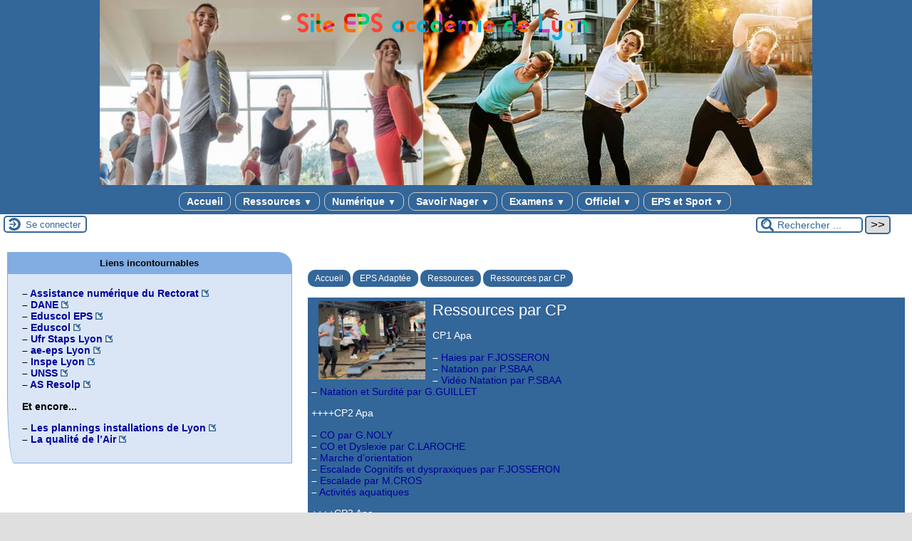

--- FILE ---
content_type: text/css
request_url: https://eps.enseigne.ac-lyon.fr/spip/plugins/auto/onglets_texte/v2.1.0/css/tab.css
body_size: 1826
content:
.dynamic-tab-pane-control.tab-pane {
	position:	relative;
	width:		100%;		/* width needed weird IE bug */
	margin-right:	-2px;	/* to make room for the shadow */
}

.dynamic-tab-pane-control .tab-row .tab {

	width:				70px;
	height:				16px;
	background-image:	url(img/tab.png);
	
	position:		relative;
	top:			0;
	display:		inline;
	float:			left;
	overflow:		hidden;
	
	cursor:			default;

	margin:			1px -1px 1px 2px;
	padding:		2px 0px 0px 0px;
	border:			0;

	z-index:		1;
	font-size: 11px;
	white-space:	nowrap;
	text-align:		center;
}

.dynamic-tab-pane-control .tab-row .tab.selected {
	width:				74px !important;
	height:				18px !important;
	background-image:	url(img/tab-on.png) !important;
	background-repeat:	no-repeat;

	border-bottom-width:	0;
	z-index:		3;
	padding:		2px 0 0px 0;
	margin:			1px -3px -3px 0px;
	top:			-2px;
	font-size: 11px;
}

.dynamic-tab-pane-control .tab-row .tab a {
	font-size: 11px;
	color:				#000;
	text-decoration:	none;
	cursor:				default;
}

.dynamic-tab-pane-control .tab-row .tab.hover {
	font-size: 11px;
	width:				70px;
	height:				16px;
	background-image:	url(img/tab-hover.png);
	background-repeat:	no-repeat;
}


.dynamic-tab-pane-control .tab-page {
	clear:			both;
	border:			1px solid rgb( 145, 155, 156 );
	background:		rgb( 252, 252, 254 );
	z-index:		2;
	position:		relative;
	top:			-2px;

	font-size: 11px;
	color: #000;

	/* filter:			progid:DXImageTransform.Microsoft.Gradient(StartColorStr=#fffcfcfe, EndColorStr=#fff4f3ee, GradientType=0)
					progid:DXImageTransform.Microsoft.Shadow(Color=#ff919899, Strength=2, Direction=135); */
	
	/*244, 243, 238*/
	/* 145, 155, 156*/
	
	padding: 10px;
}

.dynamic-tab-pane-control .tab-row { z-index: 1; white-space: nowrap; }

/* end */

--- FILE ---
content_type: text/css
request_url: https://eps.enseigne.ac-lyon.fr/spip/plugins/auto/escal/v5.2.28/styles/menu.css?1757608278
body_size: 6844
content:
/* ==================    Menu horizontal  H2 ==================*/

/* Reset */
.nav,
.nav a,
.nav ul,
.nav li,
.nav div {
	margin: 0;
	border: none;
	outline: none;
}
/* Menu Container */
.nav {
	display: inline-block;
	position: relative;
	cursor: default;
	z-index: 500;
	margin-bottom: -3px;
}

/* Menu List */
.nav > li {
	display: block;
	float: left;
}
/* Menu Links */
.nav > li > a{
	position: relative;
	display: block;
	z-index: 510;
	height: 54px;
	padding: 0 20px;
	line-height: 4.5;

	font-weight: bold;
	font-size: 1.1rem;
	color: #fcfcfc;
	background: transparent;
	border-radius: 5px 5px 0 0;

    /*-webkit-transition: all .3s ease;
    -moz-transition: all .3s ease;
    -o-transition: all .3s ease;
    -ms-transition: all .3s ease;
	transition: all .3s ease;*/
}
.nav > li:hover > a, .nav > li > a:focus {
	border-radius: 5px 5px 0 0;
}

/* Menu Dropdown */
.nav > li:hover > a, .nav > li > a:focus,
.nav > li > div{
 	background-color: white;
}
.nav .nav-column li a:hover, .nav .nav-column li a:focus {
 	color: #333333 !important;
}
.nav > li:hover > a, .nav > li > a:focus {
 	color: #372f2b;
}
.nav > li:hover > a > img.spip_logo {
	filter: invert(1);
}
.nav > li.on > a {
	background: #eee;
	color: #372f2b;
	border-radius: 5px 5px 0 0;
}
.nav > li > div {
    position: absolute;
    display: inline;
    width: 100%;
    left: 0;

    opacity: 0;
    visibility: hidden;
    overflow: hidden;
    z-index: 1000;

    border-radius: 0 0 5px 5px;
    border-width: 0 2px 2px 2px;
    border-style: solid;

    -webkit-transition: all ease .15s;
    -moz-transition: all ease .15s;
    -o-transition: all ease .15s;
    -ms-transition: all ease .15s;
    ;
}
.nav > li:hover > div, .nav > li:focus > div {
    opacity: 1;
    visibility: visible;
    overflow: visible;
}
/* Menu Content Styles */
.nav .nav-column li {
    float: left;
    width: 23%;
    padding: 1%;
    text-align: left;
}
.nav .nav-column ul ul li{
    float: none;
    width: 100%;
    margin: 0 0 0 10px;
    text-align: left;
}
.nav .nav-column h3 {
    margin: 20px 0 10px 0;
    line-height: 1.5;
    font-weight: bold;
    font-size: 1.2rem;
    color: #372f2b;
    text-transform: uppercase;
    text-align: center;
}
.nav .nav-column ul ul h3 {
    margin: 0 0 0 10px;
    line-height: 2.1;
    font-size: 1.1rem;
    text-align: left;
}
.nav .nav-column li a {
    display: block;
    line-height: 2.1;
    font-weight: bold;
    font-size: 1.1rem;
    color: #777777;
}
.nav .nav-column li.rubrique a{
    border-bottom: 1px dotted #C5C1B9;
}
.nav .nav-column li.article a{
    border-bottom: none;
}
.nav .nav-column ul ul .rubrique a {
    font-size: 1.1rem;
    font-style: normal;
    text-transform: uppercase;
    color: #372f2b;
}
.nav .nav-column ul ul ul .rubrique a {
    font-size: 1rem;
    font-style: normal;
    text-transform: uppercase;
    color: #372f2b;
}
.nav .nav-column .article a {
    font-size: 1rem !important;
    text-transform: none !important;
    color: #777777 !important;
}
.nav .nav-column li.article {
	padding: 2px 1% 2px 1%;
	list-style-type: circle;
	color: #000000;
	min-width: 150px;
}
.nav .nav-column li.rubrique {
	list-style-type: none;
	min-width: 150px;
}
/* ==================    Menu horizontal  ==================*/


@media screen and (min-width: 641px) {
	.menumobile {
		display:none;
	}
}
@media screen and (max-width: 640px) {
	.menumobile {
		display:block;
	}
}


#menu {
	clear: both;
}
ul#menu li:hover>ul, ul#menu li:focus>ul {
	display: block;
}
/* menu racine */
ul#menu {
	margin: 0px;
	padding: 10px 0 0 0;
	list-style: none;
	font-size: 1.2rem;
	font-weight: bold;
	text-align: center;
}
ul#menu li {
	display: inline-block;
	position: relative;
	padding: 0 0 5px 0;
}
/* cadre autour d'une entree de menu */
ul#menu li a {
	display: block;
	padding: 4px 10px;
	margin:  0 1px;
	border-width: 1px;
	border-style: solid;
	text-decoration: none;
}
ul#menu img.spip_logos{
  margin: 0 5px 0 0;
  vertical-align: -5px;
}
ul#menu img.menutransparent{
  margin: 0;
}

/* Les sous menu */
ul#menu ul {
	font-size: 1rem;
	font-weight: normal;
	text-align: left;
	list-style: none;
	margin-top: 4px;
	padding: 0px;
	width: 100%;
	min-width: 150px;
	z-index: 100;
	border-width: 1px;
	border-style: solid;
	position: absolute;
	left: 0;
	display: none;
}
ul#menu ul ul {
	top: 1px;
	left: 149px;
	margin: 0px;
	border: none;
}
ul#menu ul li {
	display: block;
	padding: 8px 0px;
}
ul#menu ul li a {
	display: block;
	padding-top: 0;
	padding-right: 0;
	padding-bottom: 0;
	padding-left: 5px;
	border: none;
}
/* pour les fleches */
.flechesecteur{
	font-size: 1rem;
}
.flecherub{
	font-size: 1rem;
	position: relative;
	margin-right: 5px;
	margin-left: 5px;
	display: inline;
}
#menu .flecherub{
	float: right;
}
#menu ul li.article {
	padding-left: 20px;
}
#entete .menudesktop.floatable {
	position: fixed;
	top: 0;
	z-index: 100;
	width: 100%;
}

/* hack pour Safari */
@media screen {
ul#menu ul img {
	-webkit-min-device-pixel-ratio: 0;
	margin-top: 5px;
	margin-right: 5px;
	margin-bottom: 0;
	margin-left: 0;
}
}


/* ==================    Menu vertical  ==================*/
#menuV ul {
	list-style: none;
	margin-top: 5px;
	padding: 0px;
}
#menuV ul#accueilmenu {
  margin-bottom: -5px;
}
#menuV ul li {
	padding-bottom: 2px;
	padding-left: 20px;
	vertical-align: bottom;
	min-height: 16px;
}
#menuV ul ul {
	margin-left: -15px;
	padding-left: 5px;
}

#menuV li.on>a {
	font-weight: bold;
}
/* ==================    Menu vertical 2  ==================*/
#menuV2 {
	padding: 0;
	font-size: 1.2rem;
	text-align: left;
	margin-top: 25px;
}

#menuV2 ul.menulist, #menuV2 ul.menulist ul {
	list-style: none;
	z-index: 1500;
	margin: 0;
	padding: 0;
	line-height: 1.2;
	width: 100%;
}
#menuV2 ul.menulist ul {
	position: absolute;
	top: -1px;
	left: 99%;
}
#menuV2 ul.menulist li {
	position: relative;
	margin: 0;
	padding: 0;
	border-top-width: 1px;
	border-right-width: 0;
	border-bottom-width: 1px;
	border-left-width: 0;
	border-style: solid;
}
#menuV2 ul.menulist li:first-child {
	border-top: none;
}
#menuV2 ul.menulist li:last-child {
	border-bottom: none;
}
#menuV2 ul.menulist li ul {
	display: none;
}
#menuV2 ul.menulist li:hover>ul, #menuV2 ul.menulist li:focus>ul {
	display: block;
}
#menuV2 ul.menulist a{
	text-decoration: none;
	display: block;
	padding: 5px;
}
#menuV2 ul.menulist a:hover, #menuV2 ul.menulist a:focus {
	text-decoration: none;
}
#menuV2 ul.menulist img, #menuV2 ul.menulist ul img {
	position: relative;
	float: right;
	margin: 5px 5px 0px 0px;
	margin-top: 5px;
	margin-right: 5px;
}

#menuV2 ul li.article a {
  background: url(../images/transparent.png);
}

--- FILE ---
content_type: text/css
request_url: https://eps.enseigne.ac-lyon.fr/spip/local/cache-css/cssdyn-config_css-e8b59be7.css?1765185696
body_size: 20975
content:
/* #PRODUIRE{fond=config.css}
   md5:b1e2e5833d42effe42401b934ac3c7b6 */
/* ===== définition des couleurs par défaut ===== */
:root {
	--couleur01 : #000000 ; /* noir */
	--couleur02 : #ffffff ; /* blanc */
	--couleur03 : #336699 ; /* bleu */
	--couleur04 : #224466 ; /* bleu foncé de base */
	--couleur05 : #82ADE2 ; /* bleu clair */
	--couleur06 : #EFEFEF ; /* gris clair */
	--couleur07 : #BBCCDD ; /* un autre bleu */
	--couleur08 : #DAE6F6 ; /* gris-bleu clair */
	--couleur09 : #EC7942 ; /* orange */
	--couleur10 : #DFDFDF ; /* gris */
	}

html {
    font-size: 75%;
}
 
body {
	font-family: Verdana, Arial, Helvetica, sans-serif;
}


/* ======================================================================
                          LES ELEMENTS
   ======================================================================*/







 
#ombre-droite {
	background: none;
}
#ombre-gauche {
	background: none;
}

#bandeau {
	text-align: left;
}


#nom-site-spip {
  font-size: 50px;
  line-height: 50px;
}

#slogan-site-spip {
  font-size: 25px;
}

#descriptif-site-spip {
  font-size: 12px;
}






#espace, #entete .menudesktop.floatable{
	max-width: 1400px;
}




 
.laune ul.anchors li {
	width: 25%;
}




 
.laune ul.ter li {
	width: 40%;
}





 
.laune ul.motcle li {
	width: 40%;
}



 
.cadre-articles-rubrique, .cadre-sous-rubrique {
	width: 90%;
}





#texte-article p, .texte-article p {
	text-indent: 0px;
}


.spip_doc_titre, .spip_doc_descriptif, .spip_doc_credits {
	max-width: 400px;
}

/* annonces defilantes */
/***********************/
#annonces-defilantes {
	height: 210px;
}
.annoncedefil {
	height: 175px;
}
@media screen and (max-width: 640px) {
    .annoncedefil {
	height: 210px;
	}
}
/* noisette annonces defilantes */
 
.annoncedefil .spip_logo {
    float: left;
    margin-right: 10px;
}


/* noisette inc-actus */
/**********************/
#actus-defilantes {
	height: 100px;
}
.une-actu-defilante {
	top: 100px;
}
/* noisette inc-photos */
/***********************/

#photos-defilantes {
	height: 170px;
	width: 170px;
}
.une-photo-defilante {
	top: 170px;
	line-height: 170px;
}

/* noisette inc-sites_favoris */
/***********************/

#sites-defilants {
	height: 170px;
	width: 170px;
}
.un-site-defilant {
	top: 170px;
}

/* ======================================================================
                          LES ICONES
   ======================================================================*/

 


/* articles du menu horizontal */
#menu ul li.article {
	background: url('https://eps.enseigne.ac-lyon.fr/spip/plugins/auto/escal/v5.2.28/images/artmenu.svg') no-repeat center left 2px;
	background-size: auto 16px;
}

/* menu vertical */
#menuV ul#accueilmenu li {
	background: url('https://eps.enseigne.ac-lyon.fr/spip/plugins/auto/escal/v5.2.28/images/accueil.svg') no-repeat center left;
	background-size: 16px;
}
#menuV ul.rubriques li {
	background: url('https://eps.enseigne.ac-lyon.fr/spip/plugins/auto/escal/v5.2.28/images/rubnormal.svg') no-repeat top left;
	background-size: 16px;
}
#menuV ul.rubriques li.on {
	background: url('https://eps.enseigne.ac-lyon.fr/spip/plugins/auto/escal/v5.2.28/images/rubexpose.svg') no-repeat top left;
	background-size: 16px;
}
#menuV ul.articles li {
	background: url('https://eps.enseigne.ac-lyon.fr/spip/plugins/auto/escal/v5.2.28/images/artnormal.svg') no-repeat center left;
	background-size: auto 16px;
}
#menuV ul.articles li.on {
	background: url('https://eps.enseigne.ac-lyon.fr/spip/plugins/auto/escal/v5.2.28/images/artexpose.svg') no-repeat center left;
	background-size: auto 16px;
}

#menuV ul.menugrmots li {
	background: url('https://eps.enseigne.ac-lyon.fr/spip/plugins/auto/escal/v5.2.28/images/grmots.svg') no-repeat top left;
	background-size: 16px;
}
#menuV ul.menumots li {
	background: url('https://eps.enseigne.ac-lyon.fr/spip/plugins/auto/escal/v5.2.28/images/artnormal.svg') no-repeat center left;
	background-size: auto 16px;
}
#menuV ul.menumots li.on {
	background: url('https://eps.enseigne.ac-lyon.fr/spip/plugins/auto/escal/v5.2.28/images/artexpose.svg') no-repeat center left;
	background-size: auto 16px;
}
.sm-blue li.article a {
	background: left 50% no-repeat url('https://eps.enseigne.ac-lyon.fr/spip/plugins/auto/escal/v5.2.28/images/artnormal.svg');
}

.article-pdf {
	background: center top no-repeat url('https://eps.enseigne.ac-lyon.fr/spip/plugins/auto/escal/v5.2.28/images/article_pdf.svg');
	background-size: contain;
}
.url_site{
	background: url('https://eps.enseigne.ac-lyon.fr/spip/plugins/auto/escal/v5.2.28/images/fleche_droite_blanche.svg') center left no-repeat ;
	background-size: 16px;
}
.donnee-lieu {
	background: url('https://eps.enseigne.ac-lyon.fr/spip/plugins/auto/escal/v5.2.28/images/geoloc.svg') top .2rem  left no-repeat ;
	background-size: 10px;
}
.donnee-heure {
	background: url('https://eps.enseigne.ac-lyon.fr/spip/plugins/auto/escal/v5.2.28/images/heure.svg') top .2rem  left no-repeat ;
	background-size: auto 12px;
}
/* liens */
a.spip_out, .spip_out {
	background: transparent url('https://eps.enseigne.ac-lyon.fr/spip/plugins/auto/escal/v5.2.28/images/spip_out.svg') no-repeat scroll right center;
	background-size: 10px;
}
a.spip_out img {
	background: none;
}
/* noisettes dépliables/repliables */
.toggleimage1 {;
	background: transparent url('https://eps.enseigne.ac-lyon.fr/spip/plugins/auto/escal/v5.2.28/images/loupeplus.svg') no-repeat scroll right center;
	background-size: 16px;
}
.toggleimage2 {
	background: transparent url('https://eps.enseigne.ac-lyon.fr/spip/plugins/auto/escal/v5.2.28/images/loupemoins.svg') no-repeat scroll right center;
	background-size: 16px;
}

/* formulaire de recherche */
.formulaire_recherche input.text {
	background: url('https://eps.enseigne.ac-lyon.fr/spip/plugins/auto/escal/v5.2.28/images/loupe.svg') left 5px center #ffffff no-repeat;
	background-size: 18px;
}

.connexion{
	background: url('https://eps.enseigne.ac-lyon.fr/spip/plugins/auto/escal/v5.2.28/images/connexion.svg')  left 5px center #ffffff no-repeat;
	background-size: 17px;
}
.deconnexion{
	background: url('https://eps.enseigne.ac-lyon.fr/spip/plugins/auto/escal/v5.2.28/images/deconnexion.svg') left 5px center #ffffff no-repeat;
	background-size: 17px;
}
.backoffice{
	background: url('https://eps.enseigne.ac-lyon.fr/spip/plugins/auto/escal/v5.2.28/images/ecrire.svg') left 5px center #ffffff no-repeat;
	background-size: 22px;
}
/* taille des icones */
.outil img, .article-pdf img, #diminuer img, #augmenter img{
	height:  32px;
}
#diminuer, #augmenter{
	line-height:  32px;
}
.article-pdf img{
	width:  32px;
}
img.icone-pied{
	height:  32px;
}

/* blocs d'infos d'Escal */
#texte-article .aide, .texte-article .aide, #texte-rubrique .aide {
	background-image: url('https://eps.enseigne.ac-lyon.fr/spip/plugins/auto/escal/v5.2.28/images/aide.svg');
}
#texte-article .important, .texte-article .important, #texte-rubrique .important {
	background-image: url('https://eps.enseigne.ac-lyon.fr/spip/plugins/auto/escal/v5.2.28/images/important.svg');
}
#texte-article .avertissement, .texte-article .avertissement, #texte-rubrique .avertissement {
	background-image: url('https://eps.enseigne.ac-lyon.fr/spip/plugins/auto/escal/v5.2.28/images/avertissement.svg');
}
#texte-article .info-escal, .texte-article .info-escal, #texte-rubrique .info-escal {
	background-image: url('https://eps.enseigne.ac-lyon.fr/spip/plugins/auto/escal/v5.2.28/images/info.svg');
}
.spip_cadre, .coloration_code {
	background-image: url('https://eps.enseigne.ac-lyon.fr/spip/plugins/auto/escal/v5.2.28/images/code.svg');
}
/* page contact */
#nom, #nom:focus{
	background-image: url('https://eps.enseigne.ac-lyon.fr/spip/plugins/auto/escal/v5.2.28/images/contact-nom.svg');
}
#prenom, #prenom:focus{
	background-image: url('https://eps.enseigne.ac-lyon.fr/spip/plugins/auto/escal/v5.2.28/images/contact-prenom.svg');
}
#email, #email:focus{
	background-image: url('https://eps.enseigne.ac-lyon.fr/spip/plugins/auto/escal/v5.2.28/images/contact-mail.svg');
}
#champsup1, #champsup1:focus{
	background-image: url('https://eps.enseigne.ac-lyon.fr/spip/plugins/auto/escal/v5.2.28/images/contact-sup1.svg');
}
#champsup2, #champsup2:focus{
	background-image: url('https://eps.enseigne.ac-lyon.fr/spip/plugins/auto/escal/v5.2.28/images/contact-sup2.svg');
}
#checkbox{
	background-image: url('https://eps.enseigne.ac-lyon.fr/spip/plugins/auto/escal/v5.2.28/images/contact-checkbox.svg');
}
#motif{
	background-image: url('https://eps.enseigne.ac-lyon.fr/spip/plugins/auto/escal/v5.2.28/images/contact-motif.svg');
}
#fichier{
	background-image: url('https://eps.enseigne.ac-lyon.fr/spip/plugins/auto/escal/v5.2.28/images/contact-fichier.svg');
}
#message{
	background-image: url('https://eps.enseigne.ac-lyon.fr/spip/plugins/auto/escal/v5.2.28/images/contact-message.svg');
}


/* noisette rainette */
li.meteo:before {
	content: '';
	display: inline-block;
	width: 16px;
	height: 10px;
	background: url('https://eps.enseigne.ac-lyon.fr/spip/plugins/auto/escal/v5.2.28/images/fleche_droite.svg') center left no-repeat;
	background-size:contain;
}

#recommander h2:after{
	background: url('https://eps.enseigne.ac-lyon.fr/spip/plugins/auto/escal/v5.2.28/images/down.svg');
	background-size: 16px;
}
/* ======================================================================
                          LES COULEURS   (pour tout le site)
   ======================================================================*/

/* les fonds et les textes associés */
/************************************/
body {
  background-color:  var(--couleur10);
  background-image: none;
      
  
  
}
/* bandeau */
#entete, nav.menu {
	background-color: var(--couleur03);
	color:  var(--couleur02);
}
.nav > li > div {
	border-color: var(--couleur03);
}
/* fond des pages */
#conteneur, #page{
 background-color: var(--couleur02);
 color:  var(--couleur01);
}
/* bloc a la une */
ul.onglets li a.active, ul.onglets li a.active:hover, ul.onglets li a.active:focus, .laune, .laune .fragment a,
.contenu_1, .contenu_2, .contenu_3, .contenu_4, .contenu_5, .contenu_6, .contenu_7, .contenu_8, .contenu_9, .contenu_10,
#cadre-plan, #cadre-plan a, .texte#accueil{
	background-color: var(--couleur03);
	color:  var(--couleur02);
}
/* onglets inactifs */
ul.onglets li a{
  background-color: var(--couleur05);
  color:  var(--couleur01);
}
/* articles en une */
.laune ul.anchors li a, .laune ul.anchors li {
	background-color: var(--couleur08);
	color:  var(--couleur01);
}
/* gris */
.calendar_not_this_month,
#ariane-forum, table.forum tr.rub-forum,
#forum-site .texte, #forum-site .descriptif  {
  background-color: var(--couleur10);
  color:  var(--couleur01);
}

/* blanc */
#cadre-article, .cadre-sous-rubrique, .cadre-articles-rubrique, .revisions, .cadre-articles-event, .titre-articles-rubrique, .introduction-articles-rubrique,
.cadre-rubrique-accueil,
.texte-insert,
table #nav-agenda,
.valeur2, .valeur3,
table.forum, .forum-thread, .forum_reponse, .pages .on,.pagination .on .pagination-item-label,
.trombino, .entry-content, #mentions{
 background-color: var(--couleur02);
 color:  var(--couleur01) ;

}
/* bleu foncé de base */
#cadre-rubrique, #cadre-titre-article, #cadre-titre-article a,
.pagination .pagination-item-label, .titre_portfolio, .illustrations,
.graph .bar, table.forum th, nav.menuH2,
.section-title:before{
	background-color: var(--couleur03);
	color:  var(--couleur02) ;
}
.mot-cles div, .mot-cles div a{
	background-color: var(--couleur03) !important;
	color:  var(--couleur01) !important;
}
h1.section-title{
	color: var(--couleur03)
}
.accueil .cadre-chemin, .accueil .cadre-chemin a, .cadre-chemin a,
.reponse-article, .repondre-article a, a.lien_pagination,
#menu, ul#menu ul, ul#menu li a,
.main-nav, .main-nav a,.sm-blue a, .sm-blue a:hover, .sm-blue a:focus, .sm-blue a:active,
#menuV2 ul.menulist a:hover, #menuV2 ul.menulist a:focus,
.formulaire_formidable .boutons .submit,
.rubrique-mere, .rubrique-mere a{
	background-color: var(--couleur03);
	color:  var(--couleur02) !important ;
}

.main-menu-btn-icon,
.main-menu-btn-icon:before,
.main-menu-btn-icon:after {
	background: var(--couleur02) !important;
}
/* bleu tres fonce */
.laune ul.anchors li a:hover, .laune ul.anchors li a:focus,
.laune ul.anchors li:hover, .laune ul.anchors li:focus,
.laune ul.anchors li:hover > a, .laune ul.anchors li:focus > a,
.laune .art-exergue:hover, .laune .art-exergue:focus,
.laune .art-exergue:hover a, .laune .art-exergue:focus a,
#menu li:hover > a, #menu li:focus > a,
ul#menu ul li:hover, ul#menu ul li:focus,
.cadre-rubrique-accueil:hover, .cadre-rubrique-accueil:focus,
.cadre-chemin a:hover, .cadre-chemin a:focus,
.repondre-article a:hover, .repondre-article a:focus{
	background-color: var(--couleur04) ;
	color:  var(--couleur02) !important ;
}
.cadre-articles-rubrique:hover, .cadre-articles-rubrique:focus,
.cadre-articles-rubrique:hover .titre-articles-rubrique, .cadre-articles-rubrique:focus .titre-articles-rubrique,
.cadre-articles-rubrique:hover .introduction-articles-rubrique, .cadre-articles-rubrique:focus .introduction-articles-rubrique{
	background-color: var(--couleur04);
	color:  var(--couleur02);
}
/* bleu clair */
table.spip tr.row_first,
#menuV2 ul.menulist,#menuV2 ul.menulist ul,#menuV2 a, #menuV2 a:hover, #menuV2 a:visited,
.titre-message,
#formulaire_forum, .formulaire_spip.formulaire_forum,
.small_mini,
.calendar_head_mini, #entete-evenement, #nouvel-evenement{
	background-color: var(--couleur05);
	color:  var(--couleur01);
}
.art-exergue .mot-cles div, .art-exergue .mot-cles div a, .laune .art-exergue .rubrique-autres a,
.bis .mot-cles div, .bis .mot-cles div a, .laune.bis .rubrique-autres a{
	background-color: var(--couleur05) !important;
	color:  var(--couleur01) !important;
}
/* gris-bleu tres clair */
table.spip tr.row_even, table.forum tr.art-forum,
#formulaire-contact,  .formulaire_formidable .editer-groupe,
.calendar_this_month,
#documents_portfolio, #ps,
.forum_reponse .titre-message, #formulaire_forum input.barre,
li.signatures {
	background-color: var(--couleur06);
	color:  var(--couleur01);
}
/* un autre bleu */
ul#menu li .on, ul#menu li .on > a,
#menu li:hover > a.on, #menu li:focus > a.on,
ul#menu ul li.on:hover, ul#menu ul li.on:focus,
#formulaire_forum #previsu, #formulaire_forum #previsu .forum-message, #formulaire_forum #previsu .forum-chapo,
.calendar_this_day,
table.spip tr.row_odd  {
	background-color: var(--couleur07);
	color:  var(--couleur01) !important;
}
/* orange */
.annonce,.annoncedefil, .une-annonce-defilante, .spip_surligne {
	background-color: var(--couleur09);
  color:  var(--couleur02);
}

/* le pied */
#pied {
	background-color: var(--couleur07);
	color:  var(--couleur01);
}

/* ombre trombinoscope */
.trombine img{
	box-shadow: 5px 5px 5px var(--couleur03);
}

/* les caracteres */
/******************/

.cadre-une .accueil a{
	color: #ecc442;
	font-weight: bold;
}
.cadre-une .accueil a:hover{
	color: #FF7F50;
}
a:link, a.spip_cadre_link, .nav-sommaire a.spip_ancre{
	color: #000099;
}
a:visited {
	color: #000099;
}
a:hover, a:focus, a.zeroclipboard-is-hover,
ul.onglets li a:hover, ul.onglets li a:focus,
#cadre-plan a:hover, #cadre-plan a:focus,
table.forum a:hover, table.forum a:focus,
.content a.lien_pagination:hover, .content a.lien_pagination:focus,
.cadre-articles-rubrique:hover a{
	color: #FF8000;
}

#ariane-forum, #ariane-forum a,
table.forum tr.rub-forum td, table.forum a, table.forum tr.art-forum td  {
	color: var(--couleur03);
}

.alerte1, .alerte {
	color: #FF0000;
}

.identification-light a, .formulaire_recherche input.text,
.identification-light a:hover, .identification-light a:focus,
.formulaire_recherche input.text:hover, .formulaire_recherche input.text:focus,
.cadre-couleur .formulaire_spip input,
.formulaire_formidable .editer label{
	color: var(--couleur03);
}
/* les bordures */
/****************/

ul#menu li a, ul#menu ul {
	border-color: #CCCCCC;
}
ul.onglets li a {
  border: 1px solid var(--couleur05);
  border-top : 1px solid #ffffff;
}
ul.onglets li a.active {
  border: 1px solid var(--couleur03);
}
.cadre-articles-rubrique, .cadre-articles-event, .cadre-sous-rubrique, #cadre-article, #documents_portfolio,
.forum-thread, .forum_reponse,
#formulaire-contact, .valeur2, .valeur3,
li.signatures, li.signatures p.message {
	border-color: #CCCCCC;
}

table.spip, table.spip td, table.spip th {
	border-color: var(--couleur02);
}

#menuV2 ul.menulist li {
	border-color: var(--couleur02);
}
.formulaire_recherche input.text, .formulaire_recherche input.submit,
.identification-light, .cadre-couleur .formulaire_spip input,
ul#menu li a:hover, ul#menu li a:focus, .formulaire_spip .text:focus  {
	border-color: var(--couleur03);
}
#ariane-forum, table.forum {
	border-color: #006699;
}
/*********************************************/
/*    Les arrondis                           */
/*********************************************/
ul#menu li a{
	border-radius: 10px;
}
#menuV2 ul{
  border-radius: 10px;
}
#menuV2 ul li:first-child > a{
  border-radius: 10px 10px 0 0;
}
#menuV2 ul li:last-child > a{
  border-radius: 0 0 10px 10px;
}
ul.onglets li a {
  border-radius: 8px 8px 0px 0px;
}
.laune ul.anchors li, .cadre-rubrique-accueil {
  border-radius: 5px;
}
h2.cadre {
  border-radius: 0px 20px 0px 0px;
}
.texte {
  border-radius: 0px 0px 0px 10px / 0px 0px 0px 100px;
}
.identification-light, .formulaire_recherche input.text,
.formulaire_recherche input.submit, .cadre-couleur .formulaire_spip input {
  border-radius: 5px;
}
.annonce, .annoncedefil, .une-annonce-defilante {
  border-radius: 15px;
}
#entete-evenement, #nouvel-evenement {
  border-radius: 8px 8px 0 0;
}
/******************/
/*    le popup    */
/******************/
.mon-popup > div{
	width:500px;
}
.mon-popup .texte-popup{
	background-color: var(--couleur03);
	color: var(--couleur02);
}
.mon-popup .texte-popup a{
	color: #ecc442;
	font-weight: bold;
}
.mon-popup .texte-popup a:hover{
	color: #FF7F50;
}


/************************************************************************/
/*    fixation de la barre d'outils sauf si écran de moins de 640px     */
/************************************************************************/
@media all and (min-width: 640px) {
}

/*********************************************/
/*    Les cadres latéraux                    */
/*********************************************/

.cadre-couleur h2.cadre {
  background-color: var(--couleur05);
  color:  var(--couleur01);
}
.cadre-couleur .texte {
	background-color: var(--couleur08);
	color:  var(--couleur01);
  border-color: var(--couleur05);
}

 /* la noisette inc-liste_auteurs */
 /*********************************/
 
.legende_admin{
	background:  center left no-repeat;
}
.legende_redacteur{
	background: url('https://eps.enseigne.ac-lyon.fr/spip/plugins/auto/escal/v5.2.28/images/redacteur.svg') center left no-repeat;
}
.legende_visiteur{
	background: url('https://eps.enseigne.ac-lyon.fr/spip/plugins/auto/escal/v5.2.28/images/visiteur.svg') center left no-repeat;
}
.legende_admin, .legende_redacteur, .legende_visiteur{
	background-size: 12px;
	padding-left: 20px;
}

.legende_admin, .admin a{
  color: var(--couleur03) !important;
}
.legende_redacteur, .redacteur a{
  color: #009933 !important;
}
.legende_visiteur, .visiteur a{
  color: var(--couleur01) !important;
}
/******************************/
/* le modele choix-article    */
/******************************/
.choix-article{
	background-color: var(--couleur08);
	border-radius: 10px;
}
.choix-article a{
	background-color: var(--couleur08);
	color:  var(--couleur01);
	border-radius: 10px;
}
.choix-article a:hover, .choix-article a:focus{
	background: var(--couleur04) !important;
	color:  var(--couleur02) !important;
}
/*********************************************/
/*    La page contact                        */
/*********************************************/

/**************************/
/* Le modele image_fluide */
/**************************/

dl.image_fluide{
  max-width:100%;
  margin:auto;
}
dl.image_fluide img{
  max-width:100% !important;
  margin: auto;
  position: static;
  height: auto;
  box-sizing: border-box;
}

/***************************************/
/* personnalisation du plugin galleria */
/***************************************/
.galleria-container {
 background-color: var(--couleur02);
}
.galleria-info-link, .galleria-info-text,
.galleria-thumb-nav-left,  .galleria-thumb-nav-right {
	background-color: var(--couleur03) !important;
}
.galleria-info-title, .galleria-info-description {
	color: var(--couleur02) !important;
}
.galleria-info-title {
	font-size: 14px !important;
}
.galleria-counter {
  color: grey !important;
  opacity: 1 !important;
}


/***************************************/
/* personnalisation du plugin shoutbox */
/***************************************/
.formulaire_shoutbox #contenu_shoutbox_taille{
	height: 200px
}


--- FILE ---
content_type: text/css;;charset=UTF-8
request_url: https://eps.enseigne.ac-lyon.fr/spip/spip.php?1760090022&page=layoutPMfluide.css
body_size: 582
content:
body{
	max-width: 1400px;
	margin:auto;
}
#ombre-gauche, #ombre-droite {
	width: 100%;
}
#conteneur {
	width: 100%;
	margin: 0 auto;
}
#page {
	float: right;
	width: 67%;
	margin-bottom: 10px;
}
#navigation {
	float: left;
	width: 32%;
}
#entete .menu.floatable {
	width: 100%;
	max-width: 1400px;
}
ul#menu {
	width: 1400px;
	max-width: 100%;
}
#extra {
	float: left;
	clear: left;
	width: 32%;
}
#pied {
	clear: both;
	width: 100%;
}

#navigation .cadre-couleur {
	margin-left: 10px;
}
#extra .cadre-couleur {
	margin-left: 10px;
}

--- FILE ---
content_type: text/css
request_url: https://eps.enseigne.ac-lyon.fr/spip/squelettes/styles/perso.css?1568880496
body_size: 495
content:


/* Changement de couleur de fond des pages du site */



#cadre-article {
  background-color: #ffffff;
  color: #003366;
}


h1.cadre.rainette {
  border-radius: 0 0 0 0;
}

.cadre-sous-rubrique {
  background-color: #ffffff;
  color: #003366;
}

.cadre-articles-rubrique {
  background-color: #ffffff;
  color: #003366;
}



h1.cadre.article-libre1 {
  border-radius: 0 10px 0 0;
}

div.texte.article-libre1 {
  border-radius: 0 0 0 5px / 0 0 0 10px;
}

.onglets_contenu {
  color: #000000;
}

--- FILE ---
content_type: text/css
request_url: https://eps.enseigne.ac-lyon.fr/spip/local/cache-css/cssdyn-persoconfig_css-019558d0.css?1765185696
body_size: 154
content:
/* #PRODUIRE{fond=persoconfig.css}
   md5:2c5bdc813e9d1f3f7c352757cb9a0c53 */
/* fichier vide a copier dans /squelettes pour surcharger config.css.html */

--- FILE ---
content_type: text/css
request_url: https://eps.enseigne.ac-lyon.fr/spip/plugins/auto/escal/v5.2.28/styles/mobile.css?1757608278
body_size: 11024
content:
#spip-admin{display:none}
.menudesktop{display:none}

body {
	width: auto;
}
/* fixer une largeur maximale de 100% aux éléments potentiellement problématiques */
img,
table,
td,
blockquote,
code,
pre,
textarea,
input,
iframe,
object,
embed,
video {
	max-width: 100%;
}
#ombre-gauche, #ombre-droite {
	background: none;
	width: 100%;
}
#conteneur {
	width: 100%;
	margin: 0;
}
#titrepage, #nom-site-spip, #slogan-site-spip, #descriptif-site-spip {
	float: none;
	width: 90%;
	margin-left: 20px;
}
#bandeau {
	padding-bottom: 10px;
}
#nom-site-spip {
	padding: 5px;
	line-height: 2.5;
}
#slogan-site-spip {
	padding-top: 5px;
	padding-right: 0
}
#descriptif-site-spip {
	padding-top: 5px;
	padding-left: 0;
}
#page {
	float: none;
	width: 100%;
	margin: 0 0 10px 0;
}
#contenu {
	float: none;
	margin: 0;
	padding: 0;
	width: 100%;
}
a.lien_pagination, .pages .on {
	padding: 0 20px;
	line-height: 2.5;
}
img.menufleche {
	display:none
}
.annonce, .annoncedefil, #scrollup3, ul#menu li {
	width: 95%;
	margin: 0;
}

.identification-light,
#espace #formulaire_recherche,
img#boutonForum,
#drapeau {
	margin-top: 10px;
}
#navigation, #extra {
	float: none;
	width: 100%;
	margin: 0;
}
#navigation .cadre-couleur, #extra .cadre-couleur {
	margin: 0;
}
.editer-groupe input{
	width: 95% !important;
}
.editer-groupe input,
.formulaire_spip textarea#texte{
	font-size: 1.8rem;
}
.nav-sommaire {
	max-width: 100%;
	width: 100%;
}
.nav-sommaire li{
	font-size: 1.2rem;
	padding: 5px;
}
.spip_documents_audio, .audio-wrapper, .media_wrapper{
width : 100% !important;
}
#pied {
	width: 100%;
	margin-top: 10px;
}
#liens {
	margin: 0;
}
#haut2 {
	margin: 0;
}
#credits {
	float: none;
	margin: 0;
}
#pied-gauche {
	display: none;
}
.laune ul.anchors li, .cadre-articles-rubrique  {
	width: 100%;
}
 .cadre-articles-rubrique {
	margin: 0;
}
.fc-header td {
	display: block;
}
.choix-article{
	width: 100% !important;
}
.imprime-article, #diminuer, #augmenter {
	display: none;
}
#texte-article {
	text-align: left;
}
#texte-article p {
	text-indent: 0;
}
.introduction-articles-rubrique {
	margin-left: 0;
	float:left;
}
#texte-article .aide, .texte-article .aide,
#texte-article .important, .texte-article .important,
#texte-article .avertissement, .texte-article .avertissement,
#texte-article .info-escal, .texte-article .info-escal,
#texte-rubrique .aide, #texte-rubrique .important,
#texte-rubrique .avertissement, #texte-rubrique .info-escal,
.spip_cadre, .coloration_code {
	margin: 0;
}
#texte-article .spip_documents img {
	max-width: 90%;
	max-height: 90%;
	margin: auto;
}
#texte-article  table.spip {
	width: 100%;
}
.calendriermini table td {
	line-height: 4em;
}
#espace #formulaire_recherche {
	margin: 0 10px 0 0;
}
.formulaire_recherche input.text {
	border-radius: 5px;
	box-shadow: none;
	line-height: 2;
	margin-right: -4px;
}
/* noisette navmot2 */
.menugrmots a {
	font-size: 1.2em;
}
/* noisette annuaire auteurs */
.interne {
	font-size: 1.2em;
}
.interne a {
	padding: 0 8px;
	background-color: white;
	margin-right: 3px
}

#outil_sommaire{
	width: 100%;
}
div.cs_sommaire ul{
	font-size: 1rem;
}
div.cs_sommaire ul ul{
	font-size: .9rem;
}
div.cs_sommaire ul li {
	margin-bottom: 5px;
}


/* Menu pour mobiles
-------------------------------------------------------------------------------------------*/

.sm{box-sizing:border-box;position:relative;z-index:9999;-webkit-tap-highlight-color:rgba(0,0,0,0);}
.sm,.sm ul,.sm li{display:block;list-style:none;margin:0;padding:0;line-height:normal;direction:ltr;text-align:left;}
.sm-rtl,.sm-rtl ul,.sm-rtl li{direction:rtl;text-align:right;}
.sm>li>h1,.sm>li>h2,.sm>li>h3,.sm>li>h4,.sm>li>h5,.sm>li>h6{margin:0;padding:0;}
.sm ul{display:none;}
.sm li,.sm a{position:relative;}
.sm a{display:block;}
.sm a.disabled{cursor:default;}
.sm::after{content:"";display:block;height:0;font:0px/0 serif;clear:both;overflow:hidden;}
.sm *,.sm *::before,.sm *::after{box-sizing:inherit;}

.nav-brand a {
	display: block;
	padding: 0 10px 0 0;
	color: #fff;
	font-family: 'Helvetica Neue', Helvetica, Arial, sans-serif;
	font-size: 1.9rem;
	font-weight: normal;
	line-height: 2.5;
	text-decoration: none;
	text-align: right;
	text-shadow: 0 1px 3px #000;
}

#main-menu {
	clear: both;
	-webkit-box-shadow: none;
	-moz-box-shadow: none;
	box-shadow: none;
	width: 100%;
}

@media (min-width: 641px) {
	#main-menu {
		float: right;
		clear: none;
	}
		h2.nav-brand{
		display: none;
	}
}

/* Mobile menu top separator */

#main-menu:before {
	/* content: ''; */
	display: block;
	height: 1px;
	font: 1px/1px sans-serif;
	overflow: hidden;
	background: #2e8cb8;
}

@media (min-width: 641px) {
	#main-menu:before {
		display: none;
	}
}


/* Mobile menu toggle button */

.main-menu-btn {
	float: right;
	margin: 10px;
	position: relative;
	display: inline-block;
	width: 29px;
	height: 29px;
	text-indent: 29px;
	white-space: nowrap;
	overflow: hidden;
	cursor: pointer;
	-webkit-tap-highlight-color: rgba(0, 0, 0, 0);
}


/* hamburger icon */

.main-menu-btn-icon,
.main-menu-btn-icon:before,
.main-menu-btn-icon:after {
	position: absolute;
	top: 50%;
	left: 2px;
	height: 2px;
	width: 24px;
	-webkit-transition: all 0.25s;
	transition: all 0.25s;
}

.main-menu-btn-icon:before {
	content: '';
	top: -7px;
	left: 0;
}

.main-menu-btn-icon:after {
	content: '';
	top: 7px;
	left: 0;
}


/* x icon */

#main-menu-state:checked ~ .main-menu-btn .main-menu-btn-icon {
	height: 0;
	background: transparent;
}

#main-menu-state:checked ~ .main-menu-btn .main-menu-btn-icon:before {
	top: 0;
	-webkit-transform: rotate(-45deg);
	transform: rotate(-45deg);
}

#main-menu-state:checked ~ .main-menu-btn .main-menu-btn-icon:after {
	top: 0;
	-webkit-transform: rotate(45deg);
	transform: rotate(45deg);
}


/* hide menu state checkbox (keep it visible to screen readers) */

#main-menu-state {
	position: absolute;
	width: 1px;
	height: 1px;
	margin: -1px;
	border: 0;
	padding: 0;
	overflow: hidden;
	clip: rect(1px, 1px, 1px, 1px);
}


/* hide the menu in mobile view */

#main-menu-state:not(:checked) ~ #main-menu {
	display: none;
}

#main-menu-state:checked ~ #main-menu {
	display: block;
}

@media (min-width: 641px) {
	/* hide the button in desktop view */
	.main-menu-btn {
		position: absolute;
		top: -99999px;
	}
	/* always show the menu in desktop view */
	#main-menu-state:not(:checked) ~ #main-menu {
		display: block;
		width: 100%;
	}
}
.sm-blue {
	background: transparent;
	/* border-radius: 8px; */
	/* box-shadow: 0 1px 4px rgba(0, 0, 0, 0.2); */
}
.sm-blue a, .sm-blue a:hover, .sm-blue a:focus, .sm-blue a:active {
	padding: 10px 20px;
	/* make room for the toggle button (sub indicator) */
	padding-right: 58px;
	/* font-family: "PT Sans Narrow", "Arial Narrow", Arial, Helvetica, sans-serif; */
	font-size: 1.2rem; /*modif escal */
	font-weight: bold;
	line-height: 2;
	text-decoration: none;
	border-top: 1px solid white
	/* text-shadow: 0 1px 0 rgba(0, 0, 0, 0.2); */
}
.sm-blue a.current {
	background: #224466;
	/* background-image: linear-gradient(to bottom, #006188, #006f9c); */
	color: #fff;
}
.sm-blue a.disabled {
	color: #a1d1e8;
}
.sm-blue a .sub-arrow {
	position: absolute;
	top: 50%;
	margin-top: -17px;
	left: auto;
	right: 4px;
	width: 34px;
	height: 34px;
	overflow: hidden;
	font: bold 16px/34px monospace !important;
	text-align: center;
	text-shadow: none;
	/* background: rgba(0, 0, 0, 0.1); */
	/* border-radius: 4px; */
}
.sm-blue a .sub-arrow::before {
	content: '+';
}
.sm-blue a.highlighted .sub-arrow::before {
	content: '-';
}
.sm-blue > li:first-child > a, .sm-blue > li:first-child > :not(ul) a {
	/* border-radius: 8px 8px 0 0; */
}
.sm-blue > li:last-child > a, .sm-blue > li:last-child > *:not(ul) a, .sm-blue > li:last-child > ul, .sm-blue > li:last-child > ul > li:last-child > a, .sm-blue > li:last-child > ul > li:last-child > *:not(ul) a, .sm-blue > li:last-child > ul > li:last-child > ul, .sm-blue > li:last-child > ul > li:last-child > ul > li:last-child > a, .sm-blue > li:last-child > ul > li:last-child > ul > li:last-child > *:not(ul) a, .sm-blue > li:last-child > ul > li:last-child > ul > li:last-child > ul, .sm-blue > li:last-child > ul > li:last-child > ul > li:last-child > ul > li:last-child > a, .sm-blue > li:last-child > ul > li:last-child > ul > li:last-child > ul > li:last-child > *:not(ul) a, .sm-blue > li:last-child > ul > li:last-child > ul > li:last-child > ul > li:last-child > ul, .sm-blue > li:last-child > ul > li:last-child > ul > li:last-child > ul > li:last-child > ul > li:last-child > a, .sm-blue > li:last-child > ul > li:last-child > ul > li:last-child > ul > li:last-child > ul > li:last-child > *:not(ul) a, .sm-blue > li:last-child > ul > li:last-child > ul > li:last-child > ul > li:last-child > ul > li:last-child > ul {
	/* border-radius: 0 0 8px 8px; */
}
.sm-blue > li:last-child > a.highlighted, .sm-blue > li:last-child > *:not(ul) a.highlighted, .sm-blue > li:last-child > ul > li:last-child > a.highlighted, .sm-blue > li:last-child > ul > li:last-child > *:not(ul) a.highlighted, .sm-blue > li:last-child > ul > li:last-child > ul > li:last-child > a.highlighted, .sm-blue > li:last-child > ul > li:last-child > ul > li:last-child > *:not(ul) a.highlighted, .sm-blue > li:last-child > ul > li:last-child > ul > li:last-child > ul > li:last-child > a.highlighted, .sm-blue > li:last-child > ul > li:last-child > ul > li:last-child > ul > li:last-child > *:not(ul) a.highlighted, .sm-blue > li:last-child > ul > li:last-child > ul > li:last-child > ul > li:last-child > ul > li:last-child > a.highlighted, .sm-blue > li:last-child > ul > li:last-child > ul > li:last-child > ul > li:last-child > ul > li:last-child > *:not(ul) a.highlighted {
	/* border-radius: 0; */
}
.sm-blue ul {
	background: #fff;
}
.sm-blue ul ul {
	background: rgba(102, 102, 102, 0.1);
}
.sm-blue ul a, .sm-blue ul a:hover, .sm-blue ul a:focus, .sm-blue ul a:active {
	background: white;
	color: #2b82ac !important;
	font-size: 1rem;	/*modif escal */
	text-shadow: none;
	/* border-left: 8px solid blue; */
}
.sm-blue ul a.current {
	background: #006892;
	/* background-image: linear-gradient(to bottom, #006188, #006f9c); */
	color: #fff;
}
.sm-blue ul a.disabled {
	color: #b3b3b3;
}
.sm-blue ul ul a,
.sm-blue ul ul a:hover,
.sm-blue ul ul a:focus,
.sm-blue ul ul a:active {
	border-left: 16px solid transparent;
}
.sm-blue ul ul ul a,
.sm-blue ul ul ul a:hover,
.sm-blue ul ul ul a:focus,
.sm-blue ul ul ul a:active {
	border-left: 24px solid transparent;
}
.sm-blue ul ul ul ul a,
.sm-blue ul ul ul ul a:hover,
.sm-blue ul ul ul ul a:focus,
.sm-blue ul ul ul ul a:active {
	border-left: 32px solid transparent;
}
.sm-blue ul ul ul ul ul a,
.sm-blue ul ul ul ul ul a:hover,
.sm-blue ul ul ul ul ul a:focus,
.sm-blue ul ul ul ul ul a:active {
	border-left: 40px solid transparent;
}
.sm-blue ul li {
	/* border-top: 1px solid rgba(0, 0, 0, 0.05); */
}
.sm-blue li.article a {
	background: #eee;
}

.sm-blue ul {
	background: #fff;
}
.sm-blue ul li:first-child {
	border-top: 0;
}
